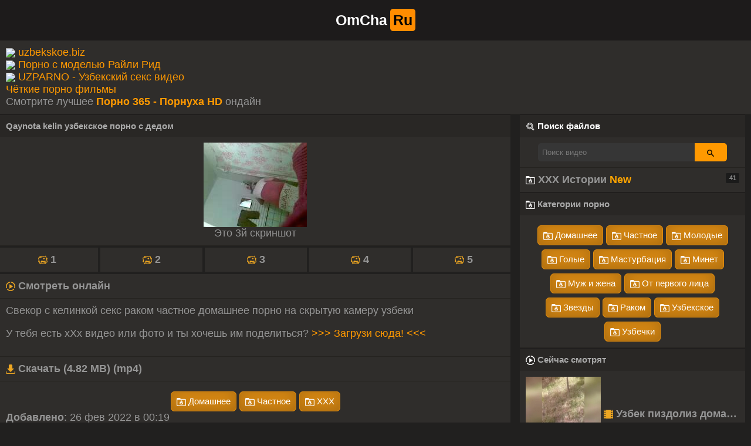

--- FILE ---
content_type: text/html; charset=utf-8
request_url: https://omcha.ru/porno-video/70-qaynota-kelin-uzbekskoe-porno-s-dedom.html&screen=3
body_size: 6887
content:
<!DOCTYPE html>
<html lang="ru" prefix="og: http://ogp.me/ns#
video: http://ogp.me/ns/video#">
<head>
<meta http-equiv="Content-Type" content="text/html; charset=utf-8" />
<meta name="keywords" content="Свекор с келинкой секс раком частное домашнее порно на скрытую камеру узбеки" />
<meta name="description" content="Свекор с келинкой секс раком частное домашнее порно на скрытую камеру узбеки" />
<title>Qaynota kelin узбекское порно с дедом - O'zbekcha seks videolar</title>
<link href="https://omcha.ru/style/bb.png" rel="apple-touch-startup-image" />
<link href="https://omcha.ru/favicon.ico" rel="shortcut icon" type="image/x-icon"/>
<link rel="apple-touch-icon" sizes="180x180" href="https://omcha.ru/touch-icon-iphone.png">
<link rel="apple-touch-icon" size="120x120" href="https://omcha.ru/apple-touch-icon.png">
<style type="text/css">
body {background: #21201f;color: #000;margin: auto;font-family:Jura,sans-serif;font-size:18px;max-width:1600px;}
a {text-decoration: none;color: #ff9900;}
a:hover {text-decoration: underline;}
.sosi {-webkit-user-select: none; -moz-user-select: none;-ms-user-select: none;user-select: none;} 
img.icon {height:19px;margin-bottom: -3px;}
.head {background: #1d1b1b; text-align:center; padding: 0px; color: #fff; padding: 20px;}
.head a {text-decoration: none;}
.count {background: #1b1b1b;float: right;color: #959595;padding: 2px 5px 3px 6px;font-size: 11px;border-radius: 2px;margin-top: -1px;}
.pagination {text-align: center;background: #2f2d2b;padding: 20px;color: #959595;border-bottom: 1px solid #252320;}
.navig {display: inline-block; background: #1b1b1b;color: #959595;padding: 10px 15px 10px 15px;border-radius: 3px;border: 1px solid #ff9900;text-transform: uppercase;margin: 0 1px 1px;text-decoration: none;}
.navigss {display: inline-block; background: #3e3e3e;color: #000;padding: 10px 15px 10px 15px;border-radius: 3px;border: 1px solid #eee;text-transform: uppercase;margin: 0 1px 1px;text-decoration: none;}
.navig:hover, .navig a:hover {background: #000; color: #fff; text-decoration: none; }
.pagination a:hover {text-decoration: none;}
.navigs {display: inline-block;text-align: center;background-color: #eee;padding: 7px 7px;}
.navigs a, .navigs b{display: inline-block; padding: 6px 10px;border: 1px solid #9932cc;background-color: #ba66ff;display: inline-block;border-radius: 4px;color: #fff;text-decoration: none;transition: ease 0.3s all;margin: 1px;}
.navigs a:hover {display: inline-block;background-color:#3f134a;color:#fff; border: 1px dashed #3f134a;}
.navigs b {background: #dddddd;color: #b1b1b1;border: 1px solid #ccc; }
.link, a.link {display:block;background: #2f2d2b;font-weight: bold;padding: 10px;color: #959595;border-bottom: 1px solid #252320;}
.bottom { overflow: hidden; white-space: nowrap; text-overflow: ellipsis; text-align: justify; }
.link:hover, a.link:hover {background-color: #2b2a28;text-decoration: none;}
.shares a{padding: 10px 5px 15px 5px;border-radius: 5px;width: 32px;opacity: 0.5;} .shares a:hover{opacity: 1;}
.title {background: #292725;padding: 10px;font-weight: bold;font-size: 15px;color: #aaa;border-top: 1px solid #1d1b1b;}
.menu, .mz {background: #2f2d2b;padding: 10px;color: #959595;border-bottom: 1px solid #252320;}
.zhcats { border-top: 1px dotted #bbbbbb; padding: 0 5px 6px 0; text-align: left; }
a.zhcats { display: inline-block;font-size: 15px;margin: 7px 0 0 0;padding: 7px 9px;border-radius: 6px;background-color: #d78813;box-shadow: inset 0 -5px 25px rgba(0, 0, 0, 0.2);border: 1px solid #e48d0d;color: #ffffff;}
a.zhcats:hover { background-color:#e29f3c;text-decoration: none; }
.mz2{background: #2f2d2b;padding: 10px;color: #959595;border-bottom: 1px solid #252320;}
.mz3 {background: #2f2d2b;padding: 15px; font-size:11px;color: #959595;}
.mz3 a { font-size: 14px; }
.text, .top{background: #3b3b3b;padding: 10px;color: #959595;border-bottom: 1px solid #252320;}
.foot {background: #1d1b1b;padding: 10px;text-align:center;color: #959595;}
.footer {background: #2f2d2b;font-weight: bold;text-align: center;padding: 10px;border-radius: 0 0 10px 10px;color: #959595;}
.footer a, .title h1, .title a { color: #fff; }
.menu img {position:relative;}
.duration{position:absolute;bottom:0px;right:0px;background-color:rgba(0,0,0,0.5);padding:1px 4px;color:#fff;font-weight:bold;-webkit-border-radius:3px 0;-moz-border-radius:3px 0;border-radius:3px 0}
.size{position:absolute;bottom:0px;left:0px;background-color:rgba(0,0,0,0.5);padding:1px 4px;color:#fff;font-weight:bold;-webkit-border-radius:3px 0;-moz-border-radius:3px 0;border-radius:3px 0}
.imagg{width:120px;position: relative }
h1, h2, h3, h4, h5 {font-size: 18px;font-weight: normal;padding: 0px;margin: 0px;}
.miz{background-color: #3b3b3b;margin-top: 0px;padding: 1px;padding-bottom: 10px;}
.razdel a{border: 1px solid #cac7c7;padding: 8px;margin: 2px;display: inline-block;border-radius: 4px;background: #ddd;}
img {vertical-align: middle;border: none;}
ul {list-style: none;padding: 0;margin: 0;}
a.butall {font-size: 15px;white-space: nowrap;text-align: center;margin: 3px 0px 2px 0px;font-weight: bold;text-decoration: none;display: inline-block;padding: 6px 9px 6px 9px;color: #ffffff;background-color: #d78813;box-shadow: inset 0 -5px 25px rgba(0, 0, 0, 0.2);border: 1px solid #e48d0d;}
a.butall:hover{cursor: pointer;background-color:#e29f3c;text-decoration: none;}
@media (max-width:630px) {a.butall {font-size: 14px;display: block;}}
.video, .random{overflow:hidden;min-width:140px;max-width:360px;padding:10px;float:left;box-sizing:border-box}
.vvideo {width: 20px;} 
@media (min-width:360px){.css > div,.video, .random{width:50%;padding:5px; padding-bottom: 0;}}
@media (min-width:640px){.css > div,.video, .random{width:33.33%;padding:5px;padding-bottom: 0;}}
@media (min-width:1000px){.css > div,.video, .random{width:33.33%;padding:5px;padding-bottom: 0;}}
@media (min-width:1200px){.css > div,.video, .random{width:25%;padding:5px;padding-bottom: 0;}}
@media (min-width:2000px) and (max-resolution:110dpi){.css > div,.video, .random{width:25%;padding:5px;padding-bottom: 0;}}
.video > div, .random > div{ padding: 8px;padding-bottom: 0;background: #2f2d2b;border-radius: 0px;color: #959595;box-shadow: inset 0px -15px 25px rgba(0, 0, 0, 0.09);position: relative;}
.spisok{width:100%;box-sizing:border-box; }
.video > div:hover , .random > div:hover{background: #2b2a28;}
.hidden {visibility: hidden;position: absolute;}
.spisok > div{overflow:hidden;margin:0 auto;max-width:1860px}
.video span:first-child, .random span:first-child{height: 50px; display:block;font-size:20px;overflow:hidden;text-overflow:ellipsis;display:-webkit-box;-webkit-line-clamp:3;-webkit-box-orient:vertical;margin:0 0 3px 0}
@media (min-width:1px){.video span:first-child, .random span:first-child{font-size:15px;line-height:17px;height: 50px; }}
.video a, .random a{color:#404040;text-decoration:none;display:block}
.video .img, .random .img{display:block;position:relative;width:100%}
.video .img:before, .random .img:before{content:"";display:block;padding-top:68%}
.css img,.img img{position:absolute;box-sizing:border-box;height:100%;width:100%;top:0;-moz-background-size:100%;-webkit-background-size:100%;-o-background-size:100%;background-size:100%;-webkit-border-radius:4px;-moz-border-radius:0px;border-radius:1px;-webkit-background-clip:padding-box;-moz-background-clip:padding;background-clip:padding-box;-webkit-perspective:1px;perspective:1px}
.video .imgs, .random .imgs{display:block;position:relative;width:100%}
.css imgs,.imgs imgs{position:absolute;box-sizing:border-box;height:100%;width:100%;border:1px solid #ac66a5;top:0;-moz-background-size:100%;-webkit-background-size:100%;-o-background-size:100%;background-size:100%;-webkit-border-radius:4px;-moz-border-radius:0px;border-radius:1px;-webkit-background-clip:padding-box;-moz-background-clip:padding;background-clip:padding-box;-webkit-perspective:1px;perspective:1px}
.video > div, .random > div{overflow:auto;color:#555}
.spisok{width:100%;box-sizing:border-box; }
.spisok > div{overflow:hidden;margin:0 auto;max-width:1860px}
.video span:first-child, .random span:first-child{display:block;padding-bottom: 10px;px;font-size:20px;overflow:hidden;text-overflow:ellipsis;display:-webkit-box;-webkit-line-clamp:3;-webkit-box-orient:vertical;margin:0 0 3px 0}
@media (min-width:1px){.video span:first-child{font-size:15px;line-height:17px;height: 50px; }}
.video a, .random a{color:#959595;text-decoration:none;margin-bottom:10px;display:block}
.video .img, .random img{display:block;position:relative;width:100%}
.css img,.img img{position:absolute;box-sizing:border-box;height:100%;width:100%;;top:0;-moz-background-size:100%;-webkit-background-size:100%;-o-background-size:100%;background-size:100%;-webkit-border-radius:0px;-moz-border-radius:0px;border-radius:0px;-webkit-background-clip:padding-box;-moz-background-clip:padding;background-clip:padding-box;-webkit-perspective:1px;perspective:1px}
.video .imgs, .random {display:block;position:relative;width:100%}
input, select, textarea {background: #fff;padding: 7px;border: 1px solid #eee;margin: 3px 1px;}
input[type="submit"]{-webkit-appearance: none;background: #ff9900;border:0;border:1px solid #2f2d2b;color: #eee;}
input[type="submit"]:hover{cursor: pointer;background: #3b3b3b;color: #fafafa;}
a.butall {font-size: 15px;white-space: nowrap;text-align: center;margin: 3px 0px 2px 0px;font-weight: bold;text-decoration: none;display: inline-block;padding: 6px 9px 6px 9px;color: #ffffff;background-color: #d78813;box-shadow: inset 0 -5px 25px rgba(0, 0, 0, 0.2);border: 1px solid #e48d0d;}
a.butall:hover{cursor: pointer;background-color:#e29f3c;text-decoration: none;}
@media (max-width:630px) {a.butall {font-size: 14px;display: block;}}
.content img {max-width: 300px; }
.center { text-align:center;}
.zhcats { border-top: 1px dotted #bbbbbb; padding: 0 5px 6px 0; text-align: left; }
a.zhcats { display: inline-block;font-size: 15px;margin: 7px 0 0 0;padding: 7px 9px;border-radius: 6px;background-color: #d78813;box-shadow: inset 0 -5px 25px rgba(0, 0, 0, 0.2);border: 1px solid #e48d0d;color: #ffffff;}
a.zhcats:hover { background-color:#e29f3c;text-decoration: none; }
.lbar {float: right;width: 30%;overflow: hidden;display: block;}
.cont {float: left;width: 67%;overflow: hidden;display: block;}
.clear{clear:both;}
@media (max-width:5600px) {
.cont{ width:68%;}.lbar {margin-right: 10px;}
}
@media (max-width:1600px) {
.cont{ width:68%;}.lbar {margin-right: 10px;}
}
@media (max-width:1024px) {
.cont{ width:100%;}.lbar {margin: 0px; width: 100%;}
}
@media only screen and (max-width: 900px) {
.cont{ width:100%;}.lbar {margin: 0px; width:100%;}
}
@media (max-width:800px){
.cont{ width:100%;}.lbar {margin: 0px; width:100%;}
}
@media (max-width:479px){
.cont{ width:100%;}.lbar {margin: 0px; width:100%;}
}
a.share {font-size: 25px; text-decoration: none;}
a.share:hover {font-size: 25px; color: red; transition: ease 0.3s all;}
.inputs {
border: 0;
margin: 0;
width: 70%;
border-radius: 5px 0px 0px 5px;
padding: 8px 5px 8px 5px;
padding-left: 7px;
background-color: #363636;
}
.buttons {
width: 55px;
border-radius: 0px 5px 5px 0px;
-webkit-appearance: none;
background: #ff9900;
padding: 8px 1px 8px 1px;
border-left:0;
border: 0px;
}
.buttons:hover {
cursor: pointer;
background: #ffad33;
}
</style>		<meta property="og:type" content="video.other" />
<meta property="og:video:type" content="Qaynota kelin узбекское порно с дедом"/>
<meta name="news_keywords" content="Новое Узбекское Казахское Киргизское Таджикское Татарское Арабское порно видео" />
<meta property="ya:ovs:poster" content="https://omcha.ru/files/porno-video/70-qaynota-kelin-uzbekskoe-porno-s-dedom/screen_mini.jpg" />
<meta property="ya:ovs:views_total" content="24544" />
<meta property="ya:ovs:category" content="Порно видео" />
<meta property="ya:ovs:embed_html" content="https://omcha.ru/files/porno-video/70-qaynota-kelin-uzbekskoe-porno-s-dedom/OMCHA-RU-70-qaynota-kelin-uzbekskoe-porno-s-dedom.mp4" />
<meta property="video:duration" content="04:08" />
<meta property="ya:ovs:content_id" content="https://omcha.ru/files/porno-video/70-qaynota-kelin-uzbekskoe-porno-s-dedom/OMCHA-RU-70-qaynota-kelin-uzbekskoe-porno-s-dedom.mp4" />
<meta property="og:video" content="https://omcha.ru/porno-video/70-qaynota-kelin-uzbekskoe-porno-s-dedom.html&online=1"/>
<meta property="ya:ovs:allow_embed" content="true"/>
<meta property="og:image" content="https://omcha.ru/files/porno-video/70-qaynota-kelin-uzbekskoe-porno-s-dedom/screen.jpg" />
<meta property="ya:ovs:upload_date" content="2022-02-26T00:00:00+03:00"/>
<script type="application/ld+json">
{
"@context": "https://schema.org",
"@type": "VideoObject",
"name": "Qaynota kelin узбекское порно с дедом",
"description": "Свекор с келинкой секс раком частное домашнее порно на скрытую камеру узбеки",
"thumbnailUrl": [
"https://omcha.ru/files/porno-video/70-qaynota-kelin-uzbekskoe-porno-s-dedom/OMCHA-RU-70-qaynota-kelin-uzbekskoe-porno-s-dedom.mp4_1.jpeg", 
"https://omcha.ru/files/porno-video/70-qaynota-kelin-uzbekskoe-porno-s-dedom/OMCHA-RU-70-qaynota-kelin-uzbekskoe-porno-s-dedom.mp4_2.jpeg", 
"https://omcha.ru/files/porno-video/70-qaynota-kelin-uzbekskoe-porno-s-dedom/OMCHA-RU-70-qaynota-kelin-uzbekskoe-porno-s-dedom.mp4_3.jpeg", 
"https://omcha.ru/files/porno-video/70-qaynota-kelin-uzbekskoe-porno-s-dedom/OMCHA-RU-70-qaynota-kelin-uzbekskoe-porno-s-dedom.mp4_4.jpeg", 
"https://omcha.ru/files/porno-video/70-qaynota-kelin-uzbekskoe-porno-s-dedom/OMCHA-RU-70-qaynota-kelin-uzbekskoe-porno-s-dedom.mp4_5.jpeg"

],
"uploadDate": "2022-02-26T00:00:00+03:00",
"duration": "PT4M8S",
"url": "https://omcha.ru/porno-video/70-qaynota-kelin-uzbekskoe-porno-s-dedom.html",
"contentUrl": "https://omcha.ru/files/porno-video/70-qaynota-kelin-uzbekskoe-porno-s-dedom/OMCHA-RU-70-qaynota-kelin-uzbekskoe-porno-s-dedom.mp4",
"embedUrl": "https://omcha.ru/porno-video/70-qaynota-kelin-uzbekskoe-porno-s-dedom.html",
"playerType": "PlayerJS 14.0.6",
"about": "Свекор с келинкой секс раком частное домашнее порно на скрытую камеру узбеки",
"author": "OMCHA.RU",
"keywords": "Свекор с келинкой секс раком частное домашнее порно на скрытую камеру узбеки",
"interactionStatistic": {
"@type": "InteractionCounter",
"interactionType": { "@type": "http://schema.org/WatchAction" },
"userInteractionCount": 998}
}
</script>
<meta property="og:image" content="https://omcha.ru/files/porno-video/70-qaynota-kelin-uzbekskoe-porno-s-dedom/screen.jpg" />
<link rel="canonical" href="https://omcha.ru/porno-video/70-qaynota-kelin-uzbekskoe-porno-s-dedom.html" />
<meta property="og:title" content="Qaynota kelin узбекское порно с дедом" />
<meta property="og:description" content="Свекор с келинкой секс раком частное домашнее порно на скрытую камеру узбеки" />
<meta property="og:url" content="https://omcha.ru//porno-video/70-qaynota-kelin-uzbekskoe-porno-s-dedom.html" />
<meta property="ya:ovs:adult" content="true" />
<meta property="ya:ovs:status" content="published" />
<meta property="ya:ovs:login" content="OMCHARU" />
<meta property="ya:ovs:available_platform" content="Mobile" />
<meta property="ya:ovs:allow_embed" content="true" />
<meta property="ya:ovs:languages" content="ru" />
<meta property="ya:ovs:feed_url" content="https://omcha.ru/porno-video/70-qaynota-kelin-uzbekskoe-porno-s-dedom.html" />
<link rel="alternate" type="application/rss+xml" title="Карта сайта" href="https://omcha.ru/new-sitemap.xml" />
<meta name="viewport" content="width=device-width, initial-scale=1.0" />
<meta name="apple-mobile-web-app-capable" content="yes" />
<meta name="google-site-verification" content="AGg6cOhVrI1jshEKAwqC6aekR00WthhW4QihKFEcqFY" />
<meta name="yandex-verification" content="65b0ea588a1a4732" />
<meta name="viewport" content="width=device-width, initial-scale=1, maximum-scale=1">
</head>
<body>
<div class="head">
<a href="https://omcha.ru/">
<span style="color: white; font-weight: bold; font-size: 25px">OmCha</span> <span style="background: darkorange; font-weight: bold; font-size: 25px; border-radius: 5px; padding: 5px; color: black;">Ru</span>
</a>
</div>
<div class="mz">
<img src="https://www.google.com/s2/favicons?domain=https://uzbekskoe.biz/"> <a href="https://uzbekskoe.biz/">uzbekskoe.biz</a><br /><img src="https://www.google.com/s2/favicons?domain=http://riley-reid.cc/"> <a href="http://riley-reid.cc/">Порно с моделью Райли Рид</a><br /><img src="https://www.google.com/s2/favicons?domain=https://uzparno.ru"> <a href="https://uzparno.ru">UZPARNO - Узбекский секс видео</a><br /><a href="https://tizam.video/">Чёткие порно фильмы</a><br/>Смотрите лучшее <a href="http://porno365.sexy/categories/"><span style=" font-weight: bold; ">Порно 365 - Порнуха HD</span></a> ондайн<br/></div></div>
<div class="cont">	<h1 class="title">
		Qaynota kelin узбекское порно с дедом	</h1>
	<div class="mz" align="center">
	<a target="_blank" href="https://omcha.ru/files/porno-video/70-qaynota-kelin-uzbekskoe-porno-s-dedom/OMCHA-RU-70-qaynota-kelin-uzbekskoe-porno-s-dedom.mp4_3.jpeg"><img style="max-width: 70%; max-height: 250px" src="https://omcha.ru/files/porno-video/70-qaynota-kelin-uzbekskoe-porno-s-dedom/OMCHA-RU-70-qaynota-kelin-uzbekskoe-porno-s-dedom.mp4_3.jpeg" alt="Скриншот видео Qaynota kelin узбекское порно с дедом" /></a><br/>
Это 3й скриншот
</div>
<div style="margin-right:-10px;margin-left:-10px;">
<table style="width:100%;text-align:center;">
<td width="20%"><a class="link" title="Скриншот 1" href="https://omcha.ru/porno-video/70-qaynota-kelin-uzbekskoe-porno-s-dedom.html&screen=1"><img src="https://omcha.ru/style/image.png" width="16px" alt="*"> 1</a></td> 
<td width="20%"><a class="link" title="Скриншот 2" href="https://omcha.ru/porno-video/70-qaynota-kelin-uzbekskoe-porno-s-dedom.html&screen=2"><img src="https://omcha.ru/style/image.png" width="16px" alt="*"> 2</a></td>
<td width="20%"><a class="link" title="Скриншот 3" href="https://omcha.ru/porno-video/70-qaynota-kelin-uzbekskoe-porno-s-dedom.html&screen=3"><img src="https://omcha.ru/style/image.png" width="16px" alt="*"> 3</a></td>
	<td width="20%"><a class="link" title="Скриншот 4" href="https://omcha.ru/porno-video/70-qaynota-kelin-uzbekskoe-porno-s-dedom.html&screen=4"><img src="https://omcha.ru/style/image.png" width="16px" alt="*"> 4</a></td>
	<td width="20%"><a class="link" title="Скриншот 5" href="https://omcha.ru/porno-video/70-qaynota-kelin-uzbekskoe-porno-s-dedom.html&screen=5"><img src="https://omcha.ru/style/image.png" width="16px" alt="*"> 5</a></td>
</table>
</div>
<a class="link" href="https://omcha.ru/porno-video/70-qaynota-kelin-uzbekskoe-porno-s-dedom.html&online=1"><img src="https://omcha.ru/style/video.png" width="16px" alt="*"> Смотреть онлайн</a>
<div class="mz">
Свекор с келинкой секс раком частное домашнее порно на скрытую камеру узбеки<p>
	У тебя есть xXx видео или фото и ты хочешь им поделиться? <a href="https://uzporno.ru/feedback/?upload">>>> Загрузи сюда! <<<</a>
</p>
</div>
<a rel="nofollow" class="link" href="https://omcha.ru/download/219"><img src="https://omcha.ru/style/download.png" width="16px" alt="*"> Скачать (4.82 MB) (mp4)</a>
<div class="menu">
<center> 
<a class="zhcats" href="https://omcha.ru/tag/Домашнее/"><img src="https://omcha.ru/style/folder.png" alt="*" width="16px"> Домашнее</a> <a class="zhcats" href="https://omcha.ru/tag/Частное/"><img src="https://omcha.ru/style/folder.png" alt="*" width="16px"> Частное</a> <a class="zhcats" href="https://omcha.ru/tag/ХХХ/"><img src="https://omcha.ru/style/folder.png" alt="*" width="16px"> ХХХ</a> </center>
	
<b>Добавлено</b>: 26 фев 2022 в 00:19<br />
<b>Длительность</b>: 04:08<br />
<b>Скачано</b>: 998 раз<br />
<b>Промотров</b>: 24544<br />
<b>Последнее скачивание</b>: Вчера в 23:31<br />
	
</div>
<h2 class="title">Похожие порно видео ролики</h3>
<div class="miz">
	<div class="spisok">
		<div>
			<div class="video">
				<div>
					<a href="https://omcha.ru/porno-video/360-krasivaya-kazashka-skachet-na-chlen.html" title="Красивая казашка скачет на член">
						<span><img class="vvideo" src="/style/film.png" width="32px" alt="img"> Красивая казашка скачет на член</span>
						<span class="img">
							<img src="https://omcha.ru/files/porno-video/360-krasivaya-kazashka-skachet-na-chlen/screen_mini.jpg" alt="Красивая казашка скачет на член" title="Красивая казашка скачет на член">
							<span class="size">30.56 MB</span>
							<span class="duration">12:46</span>
						</span>
					</a>
					<p>Показов: 755</p>
				</div>
			</div>
			<div class="video">
				<div>
					<a href="https://omcha.ru/porno-video/601-uzbekskuyu-paru-spalili-za-seksom-v-mashine.html" title="Узбекскую пару спалили за сексом в машине">
						<span><img class="vvideo" src="/style/film.png" width="32px" alt="img"> Узбекскую пару спалили за сексом в машине</span>
						<span class="img">
							<img src="https://omcha.ru/files/porno-video/601-uzbekskuyu-paru-spalili-za-seksom-v-mashine/screen_mini.jpg" alt="Узбекскую пару спалили за сексом в машине" title="Узбекскую пару спалили за сексом в машине">
							<span class="size">8.79 MB</span>
							<span class="duration">01:51</span>
						</span>
					</a>
					<p>Показов: 1828</p>
				</div>
			</div>
			<div class="video">
				<div>
					<a href="https://omcha.ru/porno-video/170-uz-dubaeda-uzbechka-devstvennitsa-soset-her.html" title="UZ dubaeda Узбечка девственница сосет хер">
						<span><img class="vvideo" src="/style/film.png" width="32px" alt="img"> UZ dubaeda Узбечка девственница сосет хер</span>
						<span class="img">
							<img src="https://omcha.ru/files/porno-video/170-uz-dubaeda-uzbechka-devstvennitsa-soset-her/screen_mini.jpg" alt="UZ dubaeda Узбечка девственница сосет хер" title="UZ dubaeda Узбечка девственница сосет хер">
							<span class="size">916.83 KB</span>
							<span class="duration">00:46</span>
						</span>
					</a>
					<p>Показов: 1455</p>
				</div>
			</div>
			<div class="video">
				<div>
					<a href="https://omcha.ru/porno-video/476-trahaet-uzbechku-rakom-na-ulitse.html" title="Трахает узбечку раком на улице">
						<span><img class="vvideo" src="/style/film.png" width="32px" alt="img"> Трахает узбечку раком на улице</span>
						<span class="img">
							<img src="https://omcha.ru/files/porno-video/476-trahaet-uzbechku-rakom-na-ulitse/screen_mini.jpg" alt="Трахает узбечку раком на улице" title="Трахает узбечку раком на улице">
							<span class="size">539.59 KB</span>
							<span class="duration">00:31</span>
						</span>
					</a>
					<p>Показов: 2231</p>
				</div>
			</div>
		</div>
	</div>
</div>

<a class="link" href="https://omcha.ru"><img src="https://omcha.ru/style/home.png" width="16px" alt="*"/> На главную</a>
</div>
<div class="lbar">
<div class="title"><img src="/style/search.png" width="16px"> <a href="/search.php" title="ПОИСК ПОРНО ВИДЕО">Поиск файлов</a></div>
<div class="mz" style="text-align:center;">
<form action="/search.php" method="GET">
<input class="inputs" type="text" name="q" maxlength="100" placeholder="Поиск видео"><button class="buttons" type="submit">
<img src="/style/searchh.png" alt="search" width="12px">
</button>
</form>
</div><a class="link" href="/story"><img src="/style/folder.png" alt="*" width="16px"> XXX Истории <font color="orange">New</font> <span class="count">41</span></a>
<h3 class="title"><img width="16px" src="/style/folder.png" alt="folder"> Категории порно</h3>
<div class="menu" align="center">
<a class="zhcats" href="/tag/Домашнее/"><img src="/style/folder.png" alt="*" width="16px"> Домашнее</a>
<a class="zhcats" href="/tag/Частное/"><img src="/style/folder.png" alt="*" width="16px"> Частное</a>
<a class="zhcats" href="/tag/Молодые/"><img src="/style/folder.png" alt="*" width="16px"> Молодые</a>
<a class="zhcats" href="/tag/Голые/"><img src="/style/folder.png" alt="*" width="16px"> Голые</a>
<a class="zhcats" href="/tag/Мастурбация/"><img src="/style/folder.png" alt="*" width="16px"> Мастурбация</a>
<a class="zhcats" href="/tag/Минет/"><img src="/style/folder.png" alt="*" width="16px"> Минет</a>
<a class="zhcats" href="/tag/Муж и жена/"><img src="/style/folder.png" alt="*" width="16px"> Муж и жена</a>
<a class="zhcats" href="/tag/От первого лица/"><img src="/style/folder.png" alt="*" width="16px"> От первого лица</a>
<a class="zhcats" href="/tag/Звезды/"><img src="/style/folder.png" alt="*" width="16px"> Звезды</a>
<a class="zhcats" href="/tag/Раком/"><img src="/style/folder.png" alt="*" width="16px"> Раком</a>
<a class="zhcats" href="/tag/Узбекское/"><img src="/style/folder.png" alt="*" width="16px"> Узбекское</a>
<a class="zhcats" href="/tag/Узбечки/"><img src="/style/folder.png" alt="*" width="16px"> Узбечки</a>
</div>
<h4 class="title"><img width="16px" src="/style/svideo.png" alt="video"> Сейчас смотрят</h4><a class="link bottom" href="https://omcha.ru/porno-video/309-uzbek-pizdoliz-domashnee.html" alt="Узбек пиздолиз домашнее" title="Узбек пиздолиз домашнее">
<img width="128px" height="128px" src="/files/porno-video/309-uzbek-pizdoliz-domashnee/screen_mini.jpg" alt="Узбек пиздолиз домашнее" title="Узбек пиздолиз домашнее">
<img src="/style/film.png" alt="video" width="16px"> Узбек пиздолиз домашнее<br />
</a>
<a class="link bottom" href="https://omcha.ru/porno-video/836-obnajennaya-uzbechka-hvastaetsya-svoimi-bolshimi-siskami.html" alt="Обнаженная узбечка хвастается своими большими сиськами" title="Обнаженная узбечка хвастается своими большими сиськами">
<img width="128px" height="128px" src="/files/porno-video/836-obnajennaya-uzbechka-hvastaetsya-svoimi-bolshimi-siskami/screen_mini.jpg" alt="Обнаженная узбечка хвастается своими большими сиськами" title="Обнаженная узбечка хвастается своими большими сиськами">
<img src="/style/film.png" alt="video" width="16px"> Обнаженная узбечка хвастается своими большими сиськами<br />
</a>
<a class="link bottom" href="https://omcha.ru/porno-video/681_trahaet-jenu-v-dushe.html" alt="Трахает жену в душе" title="Трахает жену в душе">
<img width="128px" height="128px" src="/files/porno-video/681_trahaet-jenu-v-dushe/screen_mini.jpg" alt="Трахает жену в душе" title="Трахает жену в душе">
<img src="/style/film.png" alt="video" width="16px"> Трахает жену в душе<br />
</a>
</div>

<div class="clear"></div>
<div class="mz">
<a href="https://uzb-seks.cc">https://uzb-seks.cc</a><br/><a href="https://ozbek-porno.cc/">https://ozbek-porno.com/</a><br/></div>
</div>
<div class="foot"><b>&copy; <a href="https://omcha.ru/">OMCHA.RU</a> / <a href="https://omcha.ru/new-sitemap.xml">SiteMap</a></b></div><center>
<p class="shares">
<a title="Поделиться в Telegram" style="background: #0088cc;" href="https://t.me/share/url?url=https://omcha.ru%2Fporno-video%2F70-qaynota-kelin-uzbekskoe-porno-s-dedom.html&text=Qaynota%20kelin%20%D1%83%D0%B7%D0%B1%D0%B5%D0%BA%D1%81%D0%BA%D0%BE%D0%B5%20%D0%BF%D0%BE%D1%80%D0%BD%D0%BE%20%D1%81%20%D0%B4%D0%B5%D0%B4%D0%BE%D0%BC" target="_blank">
<img src="/style/tg.png" alt="telegram"></a>
<a title="Поделиться в Vkontakte" style="background: #4c75a3;" href="https://vk.com/share.php?url=https://omcha.ru%2Fporno-video%2F70-qaynota-kelin-uzbekskoe-porno-s-dedom.html&text=Qaynota%20kelin%20%D1%83%D0%B7%D0%B1%D0%B5%D0%BA%D1%81%D0%BA%D0%BE%D0%B5%20%D0%BF%D0%BE%D1%80%D0%BD%D0%BE%20%D1%81%20%D0%B4%D0%B5%D0%B4%D0%BE%D0%BC" target="_blank">
<img src="/style/vk.png" alt="vkontakte"></a>
<a title="Поделиться в Odnoklassiniki" style="background: #ff6600;" href="https://connect.ok.ru/offer?url=https://omcha.ru%2Fporno-video%2F70-qaynota-kelin-uzbekskoe-porno-s-dedom.html&title=Qaynota%20kelin%20%D1%83%D0%B7%D0%B1%D0%B5%D0%BA%D1%81%D0%BA%D0%BE%D0%B5%20%D0%BF%D0%BE%D1%80%D0%BD%D0%BE%20%D1%81%20%D0%B4%D0%B5%D0%B4%D0%BE%D0%BC" target="_blank">
<img src="/style/ok.png" alt="odnoklassniki"></a>
<a title="Поделиться в Facebook" style="background: #3b5998;" href="https://www.facebook.com/sharer/sharer.php?u=https://omcha.ru%2Fporno-video%2F70-qaynota-kelin-uzbekskoe-porno-s-dedom.html&text=Qaynota%20kelin%20%D1%83%D0%B7%D0%B1%D0%B5%D0%BA%D1%81%D0%BA%D0%BE%D0%B5%20%D0%BF%D0%BE%D1%80%D0%BD%D0%BE%20%D1%81%20%D0%B4%D0%B5%D0%B4%D0%BE%D0%BC" target="_blank">
<img src="/style/fb.png" alt="facebook"></a>
<br />
</p>
<!--LiveInternet counter--><a href="https://www.liveinternet.ru/click"
target="_blank"><img id="licnt09F9" width="88" height="15" style="border:0" 
title="LiveInternet: показано число посетителей за сегодня"
src="[data-uri]"
alt=""/></a><script>(function(d,s){d.getElementById("licnt09F9").src=
"https://counter.yadro.ru/hit?t26.6;r"+escape(d.referrer)+
((typeof(s)=="undefined")?"":";s"+s.width+"*"+s.height+"*"+
(s.colorDepth?s.colorDepth:s.pixelDepth))+";u"+escape(d.URL)+
";h"+escape(d.title.substring(0,150))+";"+Math.random()})
(document,screen)</script><!--/LiveInternet-->

</center>
<div id="c0860b-1450ac-10484" class="c0860b-1450ac"></div>
<script>
(function(o, c, t, l, i) {
for (i = 0; i < o.scripts.length; i++) { if (o.scripts[i].src === c) { return; } }
l = o.createElement("script");
l.src = c + "?" + Date.now();
l.setAttribute("async", "");
l.setAttribute("data-id", t);
o.body.appendChild(l);
})(document, "https://Octo25.me/lib.js", "c0860b-1450ac");
</script>

</body>
</html>
